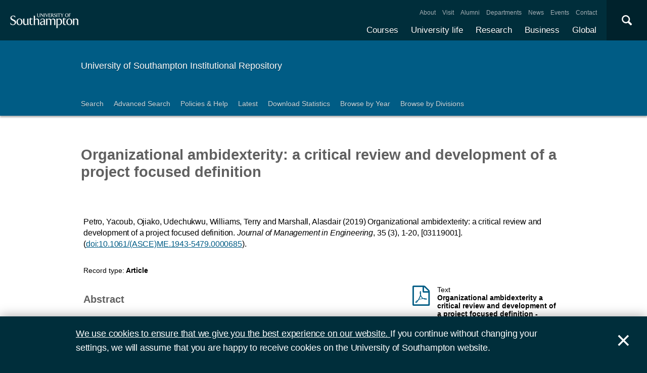

--- FILE ---
content_type: text/html; charset=utf-8
request_url: https://eprints.soton.ac.uk/423759/
body_size: 39439
content:
<!DOCTYPE html PUBLIC "-//W3C//DTD XHTML 1.0 Transitional//EN" "http://www.w3.org/TR/xhtml1/DTD/xhtml1-transitional.dtd">
<html xmlns="http://www.w3.org/1999/xhtml">
<head>
  <meta content="initial-scale=1, user-scalable=no, minimum-scale=1, maximum-scale=1" name="viewport" />
  <meta name="uosContentType" content="" />
  <meta content="utf-8" name="charset" />
  <meta http-equiv="X-UA-Compatible" content="IE=edge" />
  <title> Organizational ambidexterity: a critical review and development of a project focused definition  - ePrints Soton</title>
  <link rel="icon" href="/favicon.ico" type="image/x-icon" />
  <link rel="shortcut icon" href="/favicon.ico" type="image/x-icon" />
  <script src="/javascript/jquery.min.js" type="text/javascript">// <!-- No script --></script>
  <script type="text/javascript">$.noConflict();</script>
  <meta name="eprints.eprintid" content="423759" />
<meta name="eprints.rev_number" content="157" />
<meta name="eprints.eprint_status" content="archive" />
<meta name="eprints.dir" content="foo/00/42/37/59" />
<meta name="eprints.datestamp" content="2018-10-01 16:30:22" />
<meta name="eprints.lastmod" content="2024-03-18 03:12:18" />
<meta name="eprints.status_changed" content="2018-10-01 16:30:22" />
<meta name="eprints.type" content="article" />
<meta name="eprints.metadata_visibility" content="show" />
<meta name="eprints.ispublished" content="pub" />
<meta name="eprints.full_text_status" content="public" />
<meta name="eprints.date" content="2019-02-12" />
<meta name="eprints.publication" content="Journal of Management in Engineering" />
<meta name="eprints.pages" content="20" />
<meta name="eprints.id_number" content="10.1061/(ASCE)ME.1943-5479.0000685" />
<meta name="eprints.refereed" content="TRUE" />
<meta name="eprints.issn" content="0742-597X" />
<meta name="eprints.divisions" content="99d7412d-2eef-458f-ae55-2d3f2cc18d6d" />
<meta name="eprints.divisions" content="d4c2e0e7-34b9-4fb2-ab84-3632339d8815" />
<meta name="eprints.divisions" content="a4256b22-6e71-4f8b-bbbc-19bb2c8b7c35" />
<meta name="eprints.divisions" content="4adf30ef-736b-4640-8b3b-1f10d3116a25" />
<meta name="eprints.volume" content="35" />
<meta name="eprints.number" content="3" />
<meta name="eprints.doi" content="10.1061/(ASCE)ME.1943-5479.0000685" />
<meta name="eprints.ean" content="03119001" />
<meta name="eprints.issns_issn" content="0742-597X" />
<meta name="eprints.issns_type" content="print" />
<meta name="eprints.creators_name" content="Petro, Yacoub" />
<meta name="eprints.creators_name" content="Ojiako, Udechukwu" />
<meta name="eprints.creators_name" content="Williams, Terry" />
<meta name="eprints.creators_name" content="Marshall, Alasdair" />
<meta name="eprints.creators_id" content="2110b553-6514-4f49-8485-0f9611c888cb" />
<meta name="eprints.creators_id" content="39f57398-8b7b-422c-9186-6a87c75e0f8f" />
<meta name="eprints.creators_id" content="085e6e3e-f94e-435c-936e-82fb0c5c4ae8" />
<meta name="eprints.creators_id" content="93aa95a2-c707-4807-8eaa-1de3b994b616" />
<meta name="eprints.creators_orcid" content="0000-0002-9789-8042" />
<meta name="eprints.creators_hidden" content="FALSE" />
<meta name="eprints.creators_hidden" content="FALSE" />
<meta name="eprints.creators_hidden" content="FALSE" />
<meta name="eprints.creators_hidden" content="FALSE" />
<meta name="eprints.contributors_type" content="http://www.loc.gov/loc.terms/relators/AUT" />
<meta name="eprints.contributors_type" content="http://www.loc.gov/loc.terms/relators/AUT" />
<meta name="eprints.contributors_type" content="http://www.loc.gov/loc.terms/relators/AUT" />
<meta name="eprints.contributors_type" content="http://www.loc.gov/loc.terms/relators/AUT" />
<meta name="eprints.contributors_name" content="Petro, Yacoub" />
<meta name="eprints.contributors_name" content="Ojiako, Udechukwu" />
<meta name="eprints.contributors_name" content="Williams, Terry" />
<meta name="eprints.contributors_name" content="Marshall, Alasdair" />
<meta name="eprints.contributors_id" content="2110b553-6514-4f49-8485-0f9611c888cb" />
<meta name="eprints.contributors_id" content="39f57398-8b7b-422c-9186-6a87c75e0f8f" />
<meta name="eprints.contributors_id" content="085e6e3e-f94e-435c-936e-82fb0c5c4ae8" />
<meta name="eprints.contributors_id" content="93aa95a2-c707-4807-8eaa-1de3b994b616" />
<meta name="eprints.contributors_orcid" content="0000-0002-9789-8042" />
<meta name="eprints.contributors_hidden" content="FALSE" />
<meta name="eprints.contributors_hidden" content="FALSE" />
<meta name="eprints.contributors_hidden" content="FALSE" />
<meta name="eprints.contributors_hidden" content="FALSE" />
<meta name="eprints.title" content="Organizational ambidexterity: a critical review and development of a project focused definition" />
<meta name="eprints.abstract" content="The objective of this paper is to explore a project-focused understanding of contemporary organisational ambidexterity literature. As part of this process, a taxonomical analysis of the elements and components of the concept of organisational ambidexterity is undertaken. Findings suggest that a project-focused notion of organisational ambidexterity involves different levels, dimensions and mechanisms. The predominant contribution of this paper resides within the taxonomy study, which provides a platform for a more holistic understanding of organisational ambidexterity as a multifaceted concept applicable to the&lt;br/&gt;project management discipline." />
<meta name="eprints.date_type" content="e-pub_ahead_of_print" />
<meta name="eprints.pagerange" content="1-20" />
<meta name="eprints.languages_3char" content="eng" />
<meta name="eprints.pure_uuid" content="f98934ae-a920-4a3d-9afb-80a16d7aa401" />
<meta name="eprints.language" content="English" />
<meta name="eprints.fp7_type" content="info:eu-repo/semantics/article" />
<meta name="eprints.dates_date" content="2018-09-28" />
<meta name="eprints.dates_date" content="2019-02-12" />
<meta name="eprints.dates_date_type" content="inpress" />
<meta name="eprints.dates_date_type" content="e-pub_ahead_of_print" />
<meta name="eprints.hoa_compliant" content="500" />
<meta name="eprints.hoa_date_pub" content="2018-10-01" />
<meta name="eprints.hoa_date_fcd" content="2018-10-01" />
<meta name="eprints.hoa_date_foa" content="2018-10-01" />
<meta name="eprints.hoa_version_fcd" content="AM" />
<meta name="eprints.citation" content="          Petro, Yacoub, Ojiako, Udechukwu, Williams, Terry and Marshall, Alasdair       (2019)     Organizational ambidexterity: a critical review and development of a project focused definition.       Journal of Management in Engineering, 35 (3), 1-20, [03119001].   (doi:10.1061/(ASCE)ME.1943-5479.0000685 &lt;http://dx.doi.org/10.1061/(ASCE)ME.1943-5479.0000685&gt;).            " />
<meta name="eprints.document_url" content="https://eprints.soton.ac.uk/423759/1/Organizational_ambidexterity_FINAL_a_critical_review_and_development_of_a_project_focused_definition.pdf" />
<link rel="schema.DC" href="http://purl.org/DC/elements/1.0/" />
<meta name="DC.relation" content="https://eprints.soton.ac.uk/423759/" />
<meta name="DC.title" content="Organizational ambidexterity: a critical review and development of a project focused definition" />
<meta name="DC.creator" content="Petro, Yacoub" />
<meta name="DC.creator" content="Ojiako, Udechukwu" />
<meta name="DC.creator" content="Williams, Terry" />
<meta name="DC.creator" content="Marshall, Alasdair" />
<meta name="DC.description" content="The objective of this paper is to explore a project-focused understanding of contemporary organisational ambidexterity literature. As part of this process, a taxonomical analysis of the elements and components of the concept of organisational ambidexterity is undertaken. Findings suggest that a project-focused notion of organisational ambidexterity involves different levels, dimensions and mechanisms. The predominant contribution of this paper resides within the taxonomy study, which provides a platform for a more holistic understanding of organisational ambidexterity as a multifaceted concept applicable to the&lt;br/&gt;project management discipline." />
<meta name="DC.date" content="2019-02-12" />
<meta name="DC.type" content="Article" />
<meta name="DC.type" content="PeerReviewed" />
<meta name="DC.format" content="text" />
<meta name="DC.language" content="en" />
<meta name="DC.rights" content="accepted_manuscript" />
<meta name="DC.identifier" content="https://eprints.soton.ac.uk/423759/1/Organizational_ambidexterity_FINAL_a_critical_review_and_development_of_a_project_focused_definition.pdf" />
<meta name="DC.identifier" content="          Petro, Yacoub, Ojiako, Udechukwu, Williams, Terry and Marshall, Alasdair       (2019)     Organizational ambidexterity: a critical review and development of a project focused definition.       Journal of Management in Engineering, 35 (3), 1-20, [03119001].   (doi:10.1061/(ASCE)ME.1943-5479.0000685 &lt;http://dx.doi.org/10.1061/(ASCE)ME.1943-5479.0000685&gt;).            " />
<meta name="DC.relation" content="10.1061/(ASCE)ME.1943-5479.0000685" />
<meta name="DC.relation" content="10.1061/(ASCE)ME.1943-5479.0000685" />
<meta name="DC.language" content="English" />
<link rel="alternate" href="https://eprints.soton.ac.uk/cgi/export/eprint/423759/RDFXML/soton-eprint-423759.rdf" type="application/rdf+xml" title="RDF+XML" />
<link rel="alternate" href="https://eprints.soton.ac.uk/cgi/export/eprint/423759/BibTeX/soton-eprint-423759.bib" type="text/plain" title="BibTeX" />
<link rel="alternate" href="https://eprints.soton.ac.uk/cgi/export/eprint/423759/RIOXX2/soton-eprint-423759.xml" type="text/xml; charset=utf-8" title="RIOXX2 XML" />
<link rel="alternate" href="https://eprints.soton.ac.uk/cgi/export/eprint/423759/RDFNT/soton-eprint-423759.nt" type="text/plain" title="RDF+N-Triples" />
<link rel="alternate" href="https://eprints.soton.ac.uk/cgi/export/eprint/423759/JSON/soton-eprint-423759.js" type="application/json; charset=utf-8" title="JSON" />
<link rel="alternate" href="https://eprints.soton.ac.uk/cgi/export/eprint/423759/DC/soton-eprint-423759.txt" type="text/plain; charset=utf-8" title="Dublin Core" />
<link rel="alternate" href="https://eprints.soton.ac.uk/cgi/export/eprint/423759/DC_Ext/soton-eprint-423759.txt" type="text/plain; charset=utf-8" title="Dublin Core" />
<link rel="alternate" href="https://eprints.soton.ac.uk/cgi/export/eprint/423759/Atom/soton-eprint-423759.xml" type="application/atom+xml;charset=utf-8" title="Atom" />
<link rel="alternate" href="https://eprints.soton.ac.uk/cgi/export/eprint/423759/Simple/soton-eprint-423759.txt" type="text/plain; charset=utf-8" title="Simple Metadata" />
<link rel="alternate" href="https://eprints.soton.ac.uk/cgi/export/eprint/423759/Refer/soton-eprint-423759.refer" type="text/plain" title="Refer" />
<link rel="alternate" href="https://eprints.soton.ac.uk/cgi/export/eprint/423759/METS/soton-eprint-423759.xml" type="text/xml; charset=utf-8" title="METS" />
<link rel="alternate" href="https://eprints.soton.ac.uk/cgi/export/eprint/423759/HTML/soton-eprint-423759.html" type="text/html; charset=utf-8" title="HTML Citation" />
<link rel="alternate" href="https://eprints.soton.ac.uk/cgi/export/eprint/423759/Text/soton-eprint-423759.txt" type="text/plain; charset=utf-8" title="ASCII Citation" />
<link rel="alternate" href="https://eprints.soton.ac.uk/cgi/export/eprint/423759/ContextObject/soton-eprint-423759.xml" type="text/xml; charset=utf-8" title="OpenURL ContextObject" />
<link rel="alternate" href="https://eprints.soton.ac.uk/cgi/export/eprint/423759/EndNote/soton-eprint-423759.enw" type="text/enw" title="EndNote" />
<link rel="alternate" href="https://eprints.soton.ac.uk/cgi/export/eprint/423759/MODS/soton-eprint-423759.xml" type="text/xml; charset=utf-8" title="MODS" />
<link rel="alternate" href="https://eprints.soton.ac.uk/cgi/export/eprint/423759/COinS/soton-eprint-423759.txt" type="text/plain; charset=utf-8" title="OpenURL ContextObject in Span" />
<link rel="alternate" href="https://eprints.soton.ac.uk/cgi/export/eprint/423759/HTMLList/soton-eprint-423759.html" type="text/html; charset=utf-8" title="HTML List" />
<link rel="alternate" href="https://eprints.soton.ac.uk/cgi/export/eprint/423759/DIDL/soton-eprint-423759.xml" type="text/xml; charset=utf-8" title="MPEG-21 DIDL" />
<link rel="alternate" href="https://eprints.soton.ac.uk/cgi/export/eprint/423759/XML/soton-eprint-423759.xml" type="application/vnd.eprints.data+xml; charset=utf-8" title="EP3 XML" />
<link rel="alternate" href="https://eprints.soton.ac.uk/cgi/export/eprint/423759/DataCiteXML/soton-eprint-423759.xml" type="application/xml; charset=utf-8" title="Data Cite XML" />
<link rel="alternate" href="https://eprints.soton.ac.uk/cgi/export/eprint/423759/RIS/soton-eprint-423759.ris" type="text/plain" title="Reference Manager" />
<link rel="alternate" href="https://eprints.soton.ac.uk/cgi/export/eprint/423759/RDFN3/soton-eprint-423759.n3" type="text/n3" title="RDF+N3" />
<link rel="alternate" href="https://eprints.soton.ac.uk/cgi/export/eprint/423759/HTMLPlus/soton-eprint-423759.html" type="text/html; charset=utf-8" title="HTML Citation" />
<link rel="Top" href="http://eprints.soton.ac.uk/" />
    <link rel="Sword" href="https://eprints.soton.ac.uk/sword-app/servicedocument" />
    <link rel="SwordDeposit" href="https://eprints.soton.ac.uk/id/contents" />
    <link rel="Search" type="text/html" href="http://eprints.soton.ac.uk/cgi/search" />
    <link rel="Search" type="application/opensearchdescription+xml" href="http://eprints.soton.ac.uk/cgi/opensearchdescription" />
    <script type="text/javascript" src="https://www.google.com/jsapi"><!--padder--></script><script type="text/javascript">
// <![CDATA[
google.load("visualization", "1", {packages:["corechart", "geochart"]});
// ]]></script><script type="text/javascript">
// <![CDATA[
var eprints_http_root = "https:\/\/eprints.soton.ac.uk";
var eprints_http_cgiroot = "https:\/\/eprints.soton.ac.uk\/cgi";
var eprints_oai_archive_id = "eprints.soton.ac.uk";
var eprints_logged_in = false;
// ]]></script>
    <style type="text/css">.ep_logged_in { display: none }</style>
    <link rel="stylesheet" type="text/css" href="/style/auto-3.3.15.css" />
    <script type="text/javascript" src="/javascript/auto-3.3.15.js"><!--padder--></script>
    <!--[if lte IE 6]>
        <link rel="stylesheet" type="text/css" href="/style/ie6.css" />
   <![endif]-->
    <meta name="Generator" content="EPrints 3.3.15" />
    <meta http-equiv="Content-Type" content="text/html; charset=UTF-8" />
    <meta http-equiv="Content-Language" content="en" />
    
  <script type="text/x-mathjax-config">
    MathJax.Hub.Config({tex2jax: {inlineMath: [['$','$'], ['\\(','\\)']]}});
  </script>
  <script type="text/javascript" async="async" src="https://cdnjs.cloudflare.com/ajax/libs/mathjax/2.7.1/MathJax.js?config=TeX-MML-AM_CHTML">
  </script>
  <link type="text/css" href="https://www.southampton.ac.uk/assets/site/design/styles/uos.main.0.7.3.min.css" rel="stylesheet" />
</head>
<body>

<header data-mobile="/sitemap.json" class="uos-chrome-header">
<a tabindex="1" href="http://www.southampton.ac.uk" class="uos-brand"><span>The University of Southampton</span></a>
<div class="uos-header-dual-navigation"><nav class="uos-header-dual-navigation-wrap">
<ul id="js-header-nav-primary" class="uos-header-nav uos-header-nav-primary uos-shadow-text">
  <li><a href="https://www.southampton.ac.uk/courses.page" target="_top" title="Explore our full range of courses and prospectuses">Courses</a></li>
  <li><a href="https://www.southampton.ac.uk/uni-life.page" target="_top" title="Find out about all aspects of university life">University life</a></li>
  <li><a href="https://www.southampton.ac.uk/research.page" target="_top" title="Discover our research, facilities, expertise and researcher support ">Research</a></li>
  <li><a href="https://www.southampton.ac.uk/business.page" target="_top" title="Access our world-class experts, facilities, and business services">Business</a></li>
  <li><a href="https://www.southampton.ac.uk/global-connections.page" target="_top" title="Explore our links with talented people around the world">Global</a></li>
</ul>
<ul class="uos-header-nav uos-header-nav-secondary">
<li><a href="https://www.southampton.ac.uk/about.page" target="_top" title="">About</a></li>
<li><a href="https://www.southampton.ac.uk/about/visit.page" target="_top" title="">Visit</a></li>
<li><a href="https://www.southampton.ac.uk/alumni-supporters.page" target="_top" title="">Alumni</a></li>
<li><a href="https://www.southampton.ac.uk/about/departments.page" target="_top" title="">Departments</a></li>
<li><a href="https://www.southampton.ac.uk/news.page" target="_top" title="">News</a></li>
<li><a href="https://www.southampton.ac.uk/news/events.page" target="" title="">Events</a></li>
<li><a href="https://www.southampton.ac.uk/contact.page" target="_top" title="">Contact</a></li>
</ul></nav></div>

<div data-target=".uos-blade-cover" class="uos-header-mobile-trigger js-trigger"></div><div class="uos-blade-cover"><div class="uos-blade-container"><nav class="uos-blade-menu uos-blade-slide"></nav></div></div><div class="uos-header-search"><div data-target=".uos-header-search-drop" class="uos-header-search-trigger js-trigger">×</div><form method="get" action="https://search.soton.ac.uk/Pages/Results.aspx" class="uos-header-search-drop uos-shadow-box" id="dropSearch"><label class="uos-sr">Search the Site</label><input name="k" placeholder="Search..." class="uos-search-input" id="uos-main-search" /><button class="uos-btn uos-btn-primary">Search</button><div class="uos-btn-group"><span class="uos-header-search-sub">Filter your search:</span><input checked="" name="filter" type="radio" class="uos-sr" id="searchCategoryAll" /><label onclick="document.getElementById('dropSearch').action='https://search.soton.ac.uk/Pages/Results.aspx';" for="searchCategoryAll" class="uos-btn"> All </label><input name="filter" type="radio" class="uos-sr" id="searchCategoryCourses" /><label onclick="document.getElementById('dropSearch').action='https://search.soton.ac.uk/Pages/courseresults.aspx';" for="searchCategoryCourses" class="uos-btn"> Courses </label><input name="filter" type="radio" class="uos-sr" id="searchCategoryProjects" /><label onclick="document.getElementById('dropSearch').action='https://search.soton.ac.uk/Pages/projectresults.aspx';" for="searchCategoryProjects" class="uos-btn"> Projects </label><input name="filter" type="radio" class="uos-sr" id="searchCategoryStaff" /><label onclick="document.getElementById('dropSearch').action='https://search.soton.ac.uk/Pages/staffresults.aspx';" for="searchCategoryStaff" class="uos-btn"> Staff </label></div></form></div></header>



<div class="uos-tier uos-tier-banner uos-shadow-text"><div class="uos-tier-inner"><span class="uos-tier-banner-title"><a href="/">University of Southampton Institutional Repository</a></span></div></div><nav class="uos-tier uos-tier-compressed uos-site-menus uos-shadow-text  uos-site-menus-single"><div class="uos-tier-inner"><div data-menu="0" class="js-more-menu uos-site-menu"><div class="uos-site-menu-crop"><ul class="uos-site-menu-container">
  <li class="uos-site-menu-link"><a href="http://eprints.soton.ac.uk/cgi/search/simple">Search</a></li>
  <li class="uos-site-menu-link"><a href="http://eprints.soton.ac.uk/cgi/search/advanced">Advanced Search</a></li>
  <li class="uos-site-menu-link"><a href="http://library.soton.ac.uk/openaccess/eprints">Policies &amp; Help</a></li>
  <li class="uos-site-menu-link"><a href="https://eprints.soton.ac.uk/cgi/latest">Latest</a></li>
  <li class="uos-site-menu-link"><a href="https://eprints.soton.ac.uk/stats.html">Download Statistics</a></li>
  <li class="uos-site-menu-link"><a href="https://eprints.soton.ac.uk/view/year/">Browse by Year</a></li>
  <li class="uos-site-menu-link"><a href="https://eprints.soton.ac.uk/view/divisions/">Browse by Divisions</a></li>
</ul>
</div><span data-direction="left" class="uos-site-menu-control uos-control-left"><em class="uos-sr">Left</em></span><span data-direction="right" class="uos-site-menu-control uos-control-right"><em class="uos-sr">Right</em></span></div></div></nav>



<div class="uos-tier "><div class="uos-tier-inner">
<div class="uos-ep-main">





        
        <h1 class="ep_tm_pagetitle">

Organizational ambidexterity: a critical review and development of a project focused definition

</h1>
        <div class="ep_summary_content"><div class="ep_summary_content_left"></div><div class="ep_summary_content_right"></div><div class="ep_summary_content_top"></div><div class="ep_summary_content_main">
  
  

  

<div style="display:none">
  
      <div itemscope="itemscope" itemtype="http://schema.org/ScholarlyArticle">
        

<div itemprop="name">Organizational ambidexterity: a critical review and development of a project focused definition</div>
<div itemprop="headline">Organizational ambidexterity: a critical review and development of a project focused definition</div>
<img itemprop="image" src="/images/eprintslogo.gif" />

  <div itemprop="description">The objective of this paper is to explore a project-focused understanding of contemporary organisational ambidexterity literature. As part of this process, a taxonomical analysis of the elements and components of the concept of organisational ambidexterity is undertaken. Findings suggest that a project-focused notion of organisational ambidexterity involves different levels, dimensions and mechanisms. The predominant contribution of this paper resides within the taxonomy study, which provides a platform for a more holistic understanding of organisational ambidexterity as a multifaceted concept applicable to the<br />project management discipline.</div>




  <div itemprop="identifier"><a href="http://doi.org/10.1061/(ASCE)ME.1943-5479.0000685" target="_blank">10.1061/(ASCE)ME.1943-5479.0000685</a></div>



  <div itemprop="isPartOf" itemscope="itemscope" itemtype="http://schema.org/Periodical">
    <div itemprop="issn">0742-597X</div>
    
  </div>





  <div itemprop="pagination">1-20</div>





  
    <div itemprop="creator" itemscope="itemscope" itemtype="http://schema.org/Person">
      <div itemprop="name"><span class="person_name">Petro, Yacoub</span></div>
      
        <div itemprop="identifier">2110b553-6514-4f49-8485-0f9611c888cb</div>
      
    </div>
  
    <div itemprop="creator" itemscope="itemscope" itemtype="http://schema.org/Person">
      <div itemprop="name"><span class="person_name">Ojiako, Udechukwu</span></div>
      
        <div itemprop="identifier">39f57398-8b7b-422c-9186-6a87c75e0f8f</div>
      
    </div>
  
    <div itemprop="creator" itemscope="itemscope" itemtype="http://schema.org/Person">
      <div itemprop="name"><span class="person_name">Williams, Terry</span></div>
      
        <div itemprop="identifier">085e6e3e-f94e-435c-936e-82fb0c5c4ae8</div>
      
    </div>
  
    <div itemprop="creator" itemscope="itemscope" itemtype="http://schema.org/Person">
      <div itemprop="name"><span class="person_name">Marshall, Alasdair</span></div>
      
        <div itemprop="identifier">93aa95a2-c707-4807-8eaa-1de3b994b616</div>
      
    </div>
  


  

   

  







  
    
    
  
    
    
  



  
    <div itemprop="contributor" itemscope="itemscope" itemtype="http://schema.org/Person">
      <div itemprop="name"><span class="person_name">Petro, Yacoub</span></div>
      
        <div itemprop="identifier">2110b553-6514-4f49-8485-0f9611c888cb</div>
      
    </div>
  
    <div itemprop="contributor" itemscope="itemscope" itemtype="http://schema.org/Person">
      <div itemprop="name"><span class="person_name">Ojiako, Udechukwu</span></div>
      
        <div itemprop="identifier">39f57398-8b7b-422c-9186-6a87c75e0f8f</div>
      
    </div>
  
    <div itemprop="contributor" itemscope="itemscope" itemtype="http://schema.org/Person">
      <div itemprop="name"><span class="person_name">Williams, Terry</span></div>
      
        <div itemprop="identifier">085e6e3e-f94e-435c-936e-82fb0c5c4ae8</div>
      
    </div>
  
    <div itemprop="contributor" itemscope="itemscope" itemtype="http://schema.org/Person">
      <div itemprop="name"><span class="person_name">Marshall, Alasdair</span></div>
      
        <div itemprop="identifier">93aa95a2-c707-4807-8eaa-1de3b994b616</div>
      
    </div>
  







      </div>
    
</div>



  <div class="uos-grid uos-grid-1">
    <p>
<span class="citation">

      
  

  
  

  
  

  
    <span class="creators"><span class="person_name">Petro, Yacoub</span>, <span class="person_name">Ojiako, Udechukwu</span>, <span class="person_name">Williams, Terry</span> and <span class="person_name">Marshall, Alasdair</span></span>
  





  
  
  
   
    <span class="date">(2019)</span>
  



  
    
    <span class="title">Organizational ambidexterity: a critical review and development of a project focused definition.</span>


  
  

  



  
    <span class="publication"><em>Journal of Management in Engineering</em></span>, <span class="volume">35</span> <span class="number">(3)</span>, <span class="pagerange">1-20</span>, <span class="article-number">[03119001]</span>.
  

  <span class="doi"> (<a href="http://dx.doi.org/10.1061/(ASCE)ME.1943-5479.0000685">doi:10.1061/(ASCE)ME.1943-5479.0000685</a>).</span> 

  
  

   


  
  
  

  




  
</span>
</p>
  </div>

  <div class="uos-grid uos-grid-1">
    <div class="uos-eprints-dv">
      <span class="uos-eprints-dv-label">Record type:</span>
      Article
      
      
      
    </div>
  </div>

    
    

      
        <div class="uos-grid uos-grid-2-3">
          <h2>Abstract</h2>
          <p style="padding-right:3em">The objective of this paper is to explore a project-focused understanding of contemporary organisational ambidexterity literature. As part of this process, a taxonomical analysis of the elements and components of the concept of organisational ambidexterity is undertaken. Findings suggest that a project-focused notion of organisational ambidexterity involves different levels, dimensions and mechanisms. The predominant contribution of this paper resides within the taxonomy study, which provides a platform for a more holistic understanding of organisational ambidexterity as a multifaceted concept applicable to the<br />project management discipline.</p>
        </div>
      
      <div class="uos-grid uos-grid-3">

        

          <div class="uos-eprints-fileblock uos-eprints-fileblock-overspill-FALSE">
            <div class="uos-eprints-docicon">
<a href="https://eprints.soton.ac.uk/423759/1/Organizational_ambidexterity_FINAL_a_critical_review_and_development_of_a_project_focused_definition.pdf">

    <span class="uos-icon-file-pdf"></span>
  
</a></div>

<div class="ep_document_citation">
  <div class="uos-eprints-fileblock-line">
    <div>Text</div><strong> Organizational ambidexterity a critical review and development of a project focused definition
     - Accepted Manuscript</strong>
  </div>

  

  
    <div class="uos-eprints-fileblock-line uos-eprints-smallprint">
      Available under License <a href="http://library.soton.ac.uk/licences/accepted-manuscript">University of Southampton Accepted Manuscript Licence</a>.
    </div>
  
</div>

          
            <div class="uos-eprints-fileblock-line">
              <a href="https://eprints.soton.ac.uk/423759/1/Organizational_ambidexterity_FINAL_a_critical_review_and_development_of_a_project_focused_definition.pdf">Download</a> (558kB)
              
                
              
            </div>
          
            
           
            <ul>
            
            </ul>
          </div>
        

        
      </div>

    
   


  
  <div class="uos-grid uos-grid-2-3" style="clear:both">

  <h2>More information</h2>
  
    
      <div class="uos-eprints-dv"><span class="uos-eprints-dv-label">Accepted/In Press date:</span> 28 September 2018</div> 
    
      <div class="uos-eprints-dv"><span class="uos-eprints-dv-label">e-pub ahead of print date:</span> 12 February 2019</div> 
    
  

  
    
  
    
  
    
  
    
  
    
  
    
  
    
  
    
  

  <div class="uos-button-set">
  
    
  
    
  
    
  
    
  
  </div>

        <h2>Identifiers</h2>

        <div class="uos-eprints-dv"><span class="uos-eprints-dv-label">Local EPrints ID:</span> 423759</div>
        <div class="uos-eprints-dv"><span class="uos-eprints-dv-label">URI:</span> http://eprints.soton.ac.uk/id/eprint/423759</div>
        
          <div class="uos-eprints-dv"><span class="uos-eprints-dv-label">DOI:</span> <a href="http://dx.doi.org/10.1061/(ASCE)ME.1943-5479.0000685">doi:10.1061/(ASCE)ME.1943-5479.0000685</a></div>
        
        
        
          <div class="uos-eprints-dv"><span class="uos-eprints-dv-label">ISSN:</span> 0742-597X</div>
        
        
          <div class="uos-eprints-dv"><span class="uos-eprints-dv-label">PURE UUID:</span> f98934ae-a920-4a3d-9afb-80a16d7aa401</div>
        
  
    
        
          
        
    
        
          
        
    
        
          
        
    
        
          
            
              <div class="uos-eprints-dv"><span class="uos-eprints-dv-label">
                ORCID for <span class="person_name">Alasdair Marshall</span>:</span> 
                <a href="https://orcid.org/0000-0002-9789-8042"><img alt="ORCID iD" src="/images/orcid_24x24.png" style="vertical-align: middle; width:16px; height:16px; margin-right:4px" /></a>
                <a href="https://orcid.org/0000-0002-9789-8042">orcid.org/0000-0002-9789-8042</a>
              </div>
            
          
        
    
  


  <h2>Catalogue record</h2>
  <div class="uos-eprints-dv"><span class="uos-eprints-dv-label">Date deposited:</span> 01 Oct 2018 16:30</div>
  <div class="uos-eprints-dv"><span class="uos-eprints-dv-label">Last modified:</span> 18 Mar 2024 03:12</div>

  <h2>Export record</h2>
  <form method="get" accept-charset="utf-8" action="/cgi/export_redirect"><input name="eprintid" id="eprintid" value="423759" type="hidden" /><select name="format" id="format"><option value="Text">ASCII Citation</option><option value="Atom">Atom</option><option value="BibTeX">BibTeX</option><option value="DataCiteXML">Data Cite XML</option><option value="DC">Dublin Core</option><option value="DC_Ext">Dublin Core</option><option value="XML">EP3 XML</option><option value="EndNote">EndNote</option><option value="HTML">HTML Citation</option><option value="HTMLPlus">HTML Citation</option><option value="HTMLList">HTML List</option><option value="JSON">JSON</option><option value="METS">METS</option><option value="MODS">MODS</option><option value="DIDL">MPEG-21 DIDL</option><option value="ContextObject">OpenURL ContextObject</option><option value="COinS">OpenURL ContextObject in Span</option><option value="RDFNT">RDF+N-Triples</option><option value="RDFN3">RDF+N3</option><option value="RDFXML">RDF+XML</option><option value="RIOXX2">RIOXX2 XML</option><option value="Refer">Refer</option><option value="RIS">Reference Manager</option><option value="Simple">Simple Metadata</option></select><input type="submit" value="Export" class="ep_form_action_button" /></form>

  
   <h2>Altmetrics</h2>
   <div id="altmetric_summary_page" data-doi="10.1061/(ASCE)ME.1943-5479.0000685"></div>
   <script type="text/javascript">
new EP_Altmetric_Badge( 'altmetric_summary_page' );
   </script>
  

</div><!-- end of 2/3 column -->

 


  <div class="uos-grid uos-grid-3">

    <div style="padding-bottom: 10px">
      <h2>Share this record</h2>
      <a onclick="window.open('https://www.facebook.com/sharer/sharer.php?u=https://eprints.soton.ac.uk/423759/', 'newwindow', 'width=500, height=380'); return false;" href="https://www.facebook.com/sharer/sharer.php?u=https://eprints.soton.ac.uk/423759/" class="uos-btn uos-btn-icon uos-icon-facebook uos-icon-zoom">Share this on Facebook</a><a onclick="window.open('https://twitter.com/intent/tweet?text=Organizational%20ambidexterity%3A%20a%20critical%20review%20and%20development%20of%20a%20project%20focused%20definition+https://eprints.soton.ac.uk/423759/', 'newwindow', 'width=500, height=380'); return false;" href="https://twitter.com/intent/tweet?text=Organizational%20ambidexterity%3A%20a%20critical%20review%20and%20development%20of%20a%20project%20focused%20definition+https://eprints.soton.ac.uk/423759/" class="uos-btn uos-btn-icon uos-icon-twitter uos-icon-zoom">Share this on Twitter </a><a onclick="window.open('http://service.weibo.com/share/share.php?url=Organizational%20ambidexterity%3A%20a%20critical%20review%20and%20development%20of%20a%20project%20focused%20definition+https://eprints.soton.ac.uk/423759/', 'newwindow', 'width=650, height=385'); return false;" href="http://service.weibo.com/share/share.php?url=Organizational%20ambidexterity%3A%20a%20critical%20review%20and%20development%20of%20a%20project%20focused%20definition+https://eprints.soton.ac.uk/423759/" class="uos-btn uos-btn-icon uos-icon-weibo uos-icon-zoom">Share this on Weibo</a>
    </div>

    
      <h2>Contributors</h2>
      
        <div class="uos-eprints-dv">  
          <span class="uos-eprints-dv-label">Author:</span>
          
            
            
              <span class="person_name">Yacoub Petro</span>
            
          
        </div>
      
        <div class="uos-eprints-dv">  
          <span class="uos-eprints-dv-label">Author:</span>
          
            
            
              <span class="person_name">Udechukwu Ojiako</span>
            
          
        </div>
      
        <div class="uos-eprints-dv">  
          <span class="uos-eprints-dv-label">Author:</span>
          
            
            
              <span class="person_name">Terry Williams</span>
            
          
        </div>
      
        <div class="uos-eprints-dv">  
          <span class="uos-eprints-dv-label">Author:</span>
          
            
              
                <a href="https://www.southampton.ac.uk/business-school/about/staff/am2e08.page"><span class="person_name">Alasdair Marshall</span></a>
              
              
              
                <a href="https://orcid.org/0000-0002-9789-8042"><img alt="ORCID iD" src="/images/orcid_24x24.png" style="vertical-align: middle; width:16px; height:16px; margin-right:4px" /></a>
              
            
            
          
        </div>
      
      
      
    

  

  </div>


  <div class="uos-grid uos-grid-1">
    <h2>Download statistics</h2>
    <div style="overflow-x: auto">
      <p>Downloads from ePrints over the past year. Other digital versions may also be available to download e.g. from the publisher's website.</p>
      <div id="irstats2_summary_page_downloads" class="irstats2_graph"></div>
      <p><a href="/cgi/stats/report/eprint/423759">View more statistics</a></p>
    </div>
    <script type="text/javascript">
jQuery(document).ready(function(){
                new EPJS_Stats_GoogleGraph ( { 'context': {
                        'range':'1y',
                        'set_name': 'eprint',
                        'set_value': 423759,
                        'datatype':'downloads' },
                        'options': {
                        'container_id': 'irstats2_summary_page_downloads', 'date_resolution':'month','graph_type':'column'
                        } } );
                });
    </script>
  </div>

  
  
  <div class="uos-grid uos-grid-1">
    <a href="/cgi/users/home?screen=EPrint%3A%3AView&amp;eprintid=423759">Library staff additional information</a>
  </div>
</div><div class="ep_summary_content_bottom"></div><div class="ep_summary_content_after"></div></div>
</div><!-- end uos-ep-main -->
</div></div>

<div class="uos-tier uos-tier-strip">
<div class="uos-tier-inner" style="font-size:80%">

<div style="float: right;">
<span class="ep_search_feed"><a href="https://eprints.soton.ac.uk/cgi/latest_tool?output=Atom"><span style="color: #d97947" class="uos-icon-rss"></span></a><a href="/cgi/latest_tool?output=Atom">Atom</a></span>
<span class="ep_search_feed"><a href="https://eprints.soton.ac.uk/cgi/latest_tool?output=RSS"><span style="color: #d97947" class="uos-icon-rss"></span></a><a href="/cgi/latest_tool?output=RSS">RSS 1.0</a></span>
<span class="ep_search_feed"><a href="https://eprints.soton.ac.uk/cgi/latest_tool?output=RSS2"><span style="color: #d97947" class="uos-icon-rss"></span></a><a href="/cgi/latest_tool?output=RSS2">RSS 2.0</a></span>
</div>

    <p>Contact ePrints Soton: <a href="mailto:eprints@soton.ac.uk">eprints@soton.ac.uk</a></p>
    <p>ePrints Soton supports <a href="http://www.openarchives.org"><abbr title="Open Archives Protocol for Metadata Harvesting v2.0">OAI 2.0</abbr></a> with a base URL of http://eprints.soton.ac.uk/cgi/oai2</p>
    <p>This repository has been built using <a href="http://eprints.org/software/">EPrints software</a>, developed at the University of Southampton, but available to everyone to use.</p>
</div>
</div>



<footer class="uos-chrome-footer">


<div class="uos-chrome-footer-meta"><div class="uos-component_container"><span>© 2017 University of Southampton</span><nav><ul>
<li><a href="http://www.southampton.ac.uk/library/sitemap.page">Site map</a></li>
<li class="uos-hidden"><a href="http://www.southampton.ac.uk/sitemapxml.page

                            " target="_top" title="">Site map</a></li>
<li><a href="http://www.southampton.ac.uk/about/governance/freedom-of-information.page

                            " target="_top" title="">Freedom of information</a></li>
<li><a href="http://www.southampton.ac.uk/about/governance/regulations-policies-guidelines.page

                            " target="_top" title="">Terms &amp; conditions</a></li>
<li><a href="http://www.southampton.ac.uk/contact.page

                            " target="_top" title="Find contact details ">Contact</a></li>
<li class="last"><a href="https://www.jobs.soton.ac.uk/" target="_top" title="Search our job opportunities and application information for working at the University of Southampton.">Jobs </a></li></ul></nav></div></div></footer>


<div id="js-flash" data-cookie="uso-accept-cookies" class="js-flash-movable uos-flash uos-flash-default uos-tier"><div class="uos-tier-inner"><p class="uos-flash-message"><a href="http://www.southampton.ac.uk/about/conditions-policies/cookies.page">We use cookies to
                        ensure that we give you the best experience on our website.
                    </a>
                    If you continue without changing your settings, we will assume that you are happy to receive cookies
                    on the University of Southampton website.
                </p><span id="js-flash-dismiss" class="js-flash-movable uos-flash-dismiss uos-no-select">×</span></div></div><!--ls:end[body]-->
<script src="/javascript/uos.js" type="text/javascript">// <!-- No script --></script>

<script async="true" src="https://www.googletagmanager.com/gtag/js?id=G-DMVCHCCS1W">// <!-- No script --></script>
<script>
  window.dataLayer = window.dataLayer || [];
  function gtag(){dataLayer.push(arguments);}
  gtag('js', new Date());

  gtag('config', 'G-DMVCHCCS1W');
</script>
  </body>
</html>